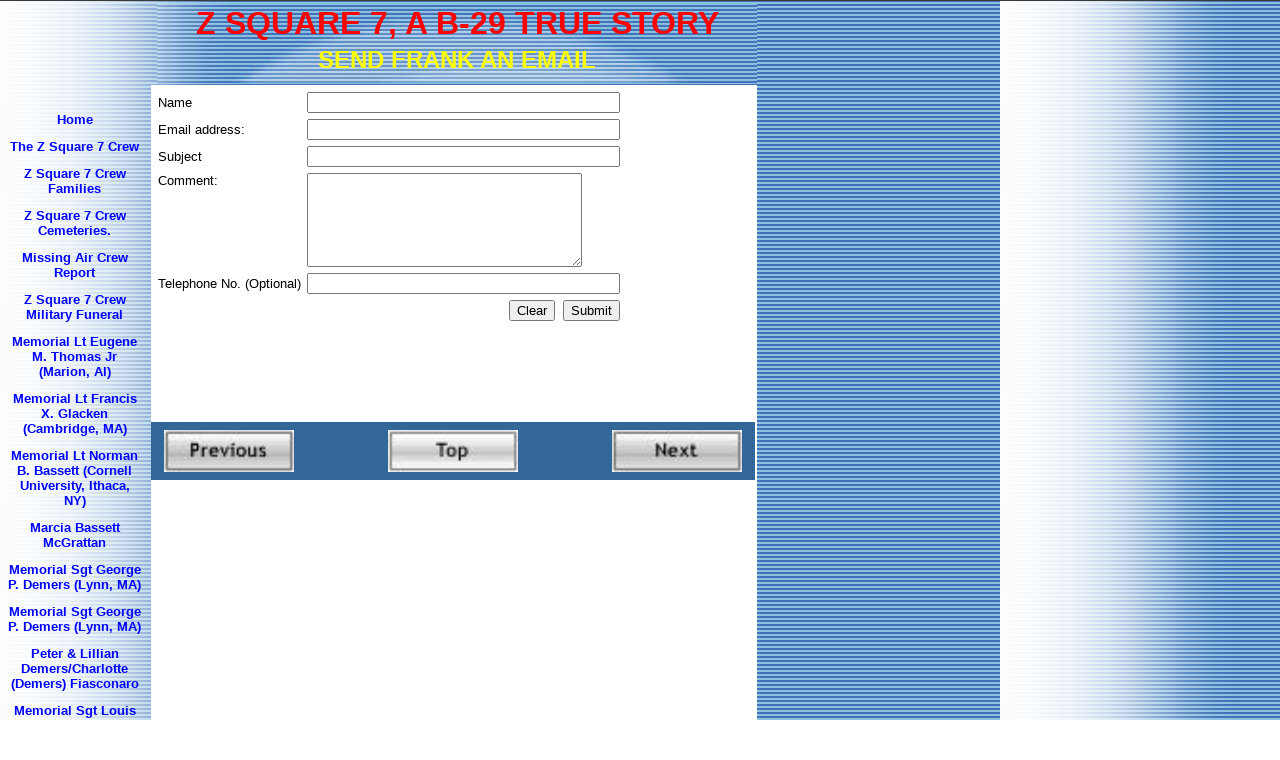

--- FILE ---
content_type: text/html
request_url: https://flgrube1.tripod.com/id177.html
body_size: 70932
content:
<html>
   <HEAD>
      <meta http-equiv="Content-Type" content="text/html; charset=iso-8859-1">
   
      <META http-equiv="Content-Type" content="text/html; charset=iso-8859-1">
      <META http-equiv="Expires" content="0">
      <META name="TRELLIX_BUILDER_VER" content="1.0"><META name="TRELLIX_OPEN_SITE_COMMAND" content="http://build.tripod.lycos.com:80/trellix/sitebuilder/SiteBuilderServlet?fUrl=/trellix/sitebuilder/f_error.html&sUrl=/trellix/sitebuilder/f_edit_page.html&Command=OpenSite&FileName=619021645621544581/site.xml"></META>
      <!--base href="https://flgrube1.tripod.com//"-->
      <!--/base--><script language="Javascript"><!--
		document.isTrellix = 1;
//						--></script><title>SEND FRANK AN EMAIL</title>
   </HEAD>
   <body leftmargin="0" topmargin="0" rightmargin="4" marginwidth="0" marginheight="0" bgcolor="#ffffff" link="#0066cc" vlink="#0066cc" alink="#990099" style="background-image: url(/imagelib/sitebuilder/layout/mkg_curveblue_1.jpg); "><!--'"</title></head>-->

<script type="text/javascript">
//OwnerIQ
var __oiq_pct = 50;
if( __oiq_pct>=100 || Math.floor(Math.random()*100/(100-__oiq_pct)) > 0 ) {
var _oiqq = _oiqq || [];
_oiqq.push(['oiq_addPageBrand','Lycos']);
_oiqq.push(['oiq_addPageCat','Internet > Websites']);
_oiqq.push(['oiq_addPageLifecycle','Intend']);
_oiqq.push(['oiq_doTag']);
(function() {
var oiq = document.createElement('script'); oiq.type = 'text/javascript'; oiq.async = true;
oiq.src = document.location.protocol + '//px.owneriq.net/stas/s/lycosn.js';
var s = document.getElementsByTagName('script')[0]; s.parentNode.insertBefore(oiq, s);
})();
}
//Google Analytics
var _gaq = _gaq || [];
_gaq.push(['_setAccount','UA-21402695-19']);
_gaq.push(['_setDomainName','tripod.com']);
_gaq.push(['_setCustomVar',1,'member_name','flgrube1',3]);
_gaq.push(['_trackPageview']);
(function() {
var ga = document.createElement('script'); ga.type = 'text/javascript'; ga.async = true;
ga.src = ('https:' == document.location.protocol ? 'https://ssl' : 'http://www') + '.google-analytics.com/ga.js';
var s = document.getElementsByTagName('script')[0]; s.parentNode.insertBefore(ga, s);
})();
//Lycos Init
function getReferrer() {
var all= this.document.cookie;
if (all== '') return false;
var cookie_name = 'REFERRER=';
var start = all.lastIndexOf(cookie_name);
if (start == -1) return false;
start += cookie_name.length;
var end = all.indexOf(';', start);
if (end == -1) end = all.length;
return all.substring(start, end);
}
function getQuery() {
var rfr = getReferrer();
if (rfr == '') return false;
var q = extractQuery(rfr, 'yahoo.com', 'p=');
if (q) return q;
q = extractQuery(rfr, '', 'q=');
return q ? q : "";
}
function extractQuery(full, site, q_param) {
var start = full.lastIndexOf(site);
if (start == -1) return false;
start = full.lastIndexOf(q_param);
if (start == -1) return false;
start += q_param.length;
var end = full.indexOf('&', start);
if (end == -1) end = full.length;
return unescape(full.substring(start, end)).split(" ").join("+");
}
function generateHref(atag, template){
atag.href=template.replace('_MYURL_', window.location.href.replace('http://', '')).replace('_MYTITLE_','Check%20out%20this%20Tripod%20Member%20site!'); 
}
var lycos_ad = Array();
var lycos_onload_timer;
var cm_role = "live";
var cm_host = "tripod.lycos.com";
var cm_taxid = "/memberembedded";
var tripod_member_name = "flgrube1";
var tripod_member_page = "flgrube1/id177.html";
var tripod_ratings_hash = "1768596988:12b29fd1e544273359c4873483059b2c";

var lycos_ad_category = null;

var lycos_ad_remote_addr = "209.202.244.9";
var lycos_ad_www_server = "www.tripod.lycos.com";
var lycos_ad_track_small = "";
var lycos_ad_track_served = "";
var lycos_search_query = getQuery();
</script>

<script type="text/javascript" src="https://scripts.lycos.com/catman/init.js"></script>

<script type='text/javascript'>
 var googletag = googletag || {};
 googletag.cmd = googletag.cmd || [];
 (function() {
   var gads = document.createElement('script');
   gads.async = true;
   gads.type = 'text/javascript';
   var useSSL = 'https:' == document.location.protocol;
   gads.src = (useSSL ? 'https:' : 'http:') +
     '//www.googletagservices.com/tag/js/gpt.js';
   var node = document.getElementsByTagName('script')[0];
   node.parentNode.insertBefore(gads, node);
 })();
</script>

<script type='text/javascript'>
 googletag.cmd.push(function() {
   googletag.defineSlot('/95963596/TRI_300X250_dfp', [300, 250], 'div-gpt-ad-1450204159126-0').addService(googletag.pubads());
   googletag.defineSlot('/95963596/TRI_above_728x90_dfp', [728, 90], 'div-gpt-ad-1450204159126-1').addService(googletag.pubads());
   googletag.defineSlot('/95963596/TRI_below_728x90_dfp', [728, 90], 'div-gpt-ad-1450204159126-2').addService(googletag.pubads());
   googletag.pubads().enableSingleRequest();
   googletag.enableServices();
 });
</script>


<script type="text/javascript"> 
(function(isV)
{
    if( !isV )
    {
        return;
    }
    var adMgr = new AdManager();
    var lycos_prod_set = adMgr.chooseProductSet();
    var slots = ["leaderboard", "leaderboard2", "toolbar_image", "toolbar_text", "smallbox", "top_promo", "footer2", "slider"];
    var adCat = this.lycos_ad_category;
    adMgr.setForcedParam('page', (adCat && adCat.dmoz) ? adCat.dmoz : 'member');
    if (this.lycos_search_query)
    {
        adMgr.setForcedParam("keyword", this.lycos_search_query);
    } 
    else if(adCat && adCat.find_what)
    {
        adMgr.setForcedParam('keyword', adCat.find_what);
    }
    
    for (var s in slots)
    {
        var slot = slots[s];
        if (adMgr.isSlotAvailable(slot))
        {
            this.lycos_ad[slot] = adMgr.getSlot(slot);
        }
    }

    adMgr.renderHeader();
    adMgr.renderFooter();
}((function() {

var w = 0, h = 0, minimumThreshold = 300;

if (top == self)
{
    return true;
}
if (typeof(window.innerWidth) == 'number' )
{
    w = window.innerWidth;
    h = window.innerHeight;
}
else if (document.documentElement && (document.documentElement.clientWidth || document.documentElement.clientHeight))
{
    w = document.documentElement.clientWidth;
    h = document.documentElement.clientHeight;
}
else if (document.body && (document.body.clientWidth || document.body.clientHeight))
{
    w = document.body.clientWidth;
    h = document.body.clientHeight;
}
return ((w > minimumThreshold) && (h > minimumThreshold));
}())));




window.onload = function()
{
    var f = document.getElementById("FooterAd");
    var b = document.getElementsByTagName("body")[0];
    b.appendChild(f);
    f.style.display = "block";
    document.getElementById('lycosFooterAdiFrame').src = '/adm/ad/footerAd.iframe.html';
    


    
    // DOM Inj Ad
    (function(isTrellix)
    {
        var e = document.createElement('iframe');
        e.style.border = '0';
        e.style.margin = 0;
        e.style.display = 'block';
        e.style.cssFloat = 'right';
        e.style.height = '254px';
        e.style.overflow = 'hidden';
        e.style.padding = 0;
        e.style.width = '300px';


        var isBlokedByDomain = function( href )
        {
            var blockedDomains = [
                "ananyaporn13000.tripod.com",
                "xxxpornxxx.tripod.com"
            ];
            var flag = false;
            
            for( var i=0; i<blockedDomains.length; i++ )
            {
                if( href.search( blockedDomains[ i ] ) >= 0 )
                {
                    flag = true;
                }
            }
            return flag;
        }

        var getMetaContent = function( metaName )
        {
            var metas = document.getElementsByTagName('meta');
            for (i=0; i<metas.length; i++)
            { 
                if( metas[i].getAttribute("name") == metaName )
                { 
                    return metas[i].getAttribute("content"); 
                } 
            }
            return false;
        }
        
        var getCommentNodes = function(regexPattern)
        {
            var nodes = {};
            var nodesA = [];
            var preferredNodesList = ['a', 'c', 'b'];
        
            (function getNodesThatHaveComments(n, pattern)
            {
                if (n.hasChildNodes())
                {
                    if (n.tagName === 'IFRAME')
                    {
                        return false;
                    }
                    for (var i = 0; i < n.childNodes.length; i++)
                    {
                        if ((n.childNodes[i].nodeType === 8) && (pattern.test(n.childNodes[i].nodeValue)))
                        {
                            var areaName = pattern.exec(n.childNodes[i].nodeValue)[1];
                            nodes[areaName] = n;
                        }
                        else if (n.childNodes[i].nodeType === 1)
                        {
                            getNodesThatHaveComments(n.childNodes[i], pattern);
                        }
                    }
                }
            }(document.body, regexPattern));

            for (var i in preferredNodesList)
            {
                if (nodes[preferredNodesList[i]])
                {
                    if( isTrellix && nodes[preferredNodesList[i]].parentNode.parentNode.parentNode.parentNode )
                    {
                        nodesA.push(nodes[preferredNodesList[i]].parentNode.parentNode.parentNode.parentNode);
                    }
                    else
                    {
                        nodesA.push( nodes[preferredNodesList[i]] );
                    }
                }
            }
            return nodesA;
        }
        
        
        var properNode = null;
        var areaNodes = getCommentNodes( new RegExp( '^area Type="area_(\\w+)"' ) );

        for (var i = 0; i < areaNodes.length; i++)
        {
            var a = parseInt(getComputedStyle(areaNodes[i]).width);
            if ((a >= 300) && (a <= 400))
            {
                properNode = areaNodes[i];
                break;
            }
        }


        var propertyName = getMetaContent("property") || false;
        if( isTrellix && (properNode) )
        {
            e.src = '/adm/ad/injectAd.iframe.html';
            properNode.insertBefore(e, properNode.firstChild);
        }
        else if( isTrellix && !( properNode ) ) // Slap the ad eventhought there is no alocated slot
        {
            e.src = '/adm/ad/injectAd.iframe.html';
            e.style.cssFloat = 'none';
            var cdiv = document.createElement('div');
            cdiv.style = "width:300px;margin:10px auto;";
            cdiv.appendChild( e );
            b.insertBefore(cdiv, b.lastChild);
        }
        else if( !isBlokedByDomain( location.href ) )
        {
            var injF = document.createElement('iframe');
            injF.style.border = '0';
            injF.style.margin = 0;
            injF.style.display = 'block';
            injF.style.cssFloat = 'none';
            injF.style.height = '254px';
            injF.style.overflow = 'hidden';
            injF.style.padding = 0;
            injF.style.width = '300px';
            injF.src = '/adm/ad/injectAd.iframe.html';

            if( b && ( !isTrellix || ( typeof isTrellix == "undefined" ) ) ) // All other tripod props
            {
                var cdiv = document.createElement('div');
                cdiv.style = "width:300px;margin:10px auto;";
                cdiv.appendChild( injF );
                b.insertBefore(cdiv, b.lastChild);
            } 
        }
  }( document.isTrellix ));
}

</script>

<div id="tb_container" style="background:#DFDCCF; border-bottom:1px solid #393939; position:relative; z-index:999999999!important">
<!--form name="search" onSubmit="return searchit()" id='header_search' >
<input type="text" placeholder="Search" size=30 name="search2" value="">
<input type="button" value="Go!" onClick="searchit()">
</form>
<style>
form#header_search {
    width: 916px;
    margin: 0 auto 8px;
    position: relative;
}


form#header_search input {
    height: 40px;
    font-size: 14px;
    line-height: 40px;
    padding: 0 8px;
    box-sizing: border-box;
    background: #F4F2E9;
    border: 1px solid #BBB8B8;
    transition: background-color 300ms ease-out,
                color 300ms ease;
}

form#header_search input[type="text"] {
    width: 100%;
}
form#header_search input[type="text"]:focus {
    border-color: #A2D054;
    background-color: #fff;
    box-shadow: 0 0px 12px -4px #A2D054;
}



form#header_search input[type="button"] {
    position: absolute;
    top: 1px;
    right: 1px;
    opacity: 1;
    background: #DFDCCF;
    color: #463734;
    width: 125px;
    cursor: pointer;
    height: 38px;
    border: none;
}
form#header_search input[type="text"]:focus ~ input[type='button']:hover,
form#header_search input[type='button']:hover {
    background-color: #A5CE56;
    color: #fff;
}
form#header_search input[type="text"]:focus ~ input[type='button'] {
    background-color: #52AEDF;
    color: #fff;
}

</style>

<script>
function searchit(){
    
    // determine environment 
    var search_env 
    if (lycos_ad_www_server.indexOf(".pd.") > -1) {
       search_env = 'http://search51.pd.lycos.com/a/';
    } else if (lycos_ad_www_server.indexOf(".qa.") > -1) {
       search_env = 'http://search51.qa.lycos.com/a/';
    } else {
       search_env = 'http://search51.lycos.com/a/';
    }

var search_term = encodeURIComponent(document.search.search2.value)
var search_url = search_env+search_term;
window.open(search_url);

return false
}
</script-->
<style>
    .adCenterClass{margin:0 auto}
</style>
<div id="tb_ad" class="adCenterClass" style="display:block!important; overflow:hidden; width:916px;">

<div id="ad_container" style="display:block!important; float:left; width:728px ">
<script type="text/javascript">
if (typeof lycos_ad !== "undefined" && "leaderboard" in lycos_ad) {
  document.write(lycos_ad['leaderboard']);
}
</script>
</div>
</div>
</div>
<script type="text/javascript">
if (typeof lycos_ad !== "undefined" && "slider" in lycos_ad) {
  document.write(lycos_ad['slider']);
}
</script> <!-- added 7/22 -->
<div id="FooterAd" style="background:#DFDCCF; border-top:1px solid #393939; clear:both; display:none; width:100%!important; position:relative; z-index:999999!important; height:90px!important"> 
<div class="adCenterClass" style="display:block!important; overflow:hidden; width:916px;">
<div id="footerAd_container" style="display:block!important; float:left; width:728px">
<iframe id="lycosFooterAdiFrame" style="border:0; display:block; float:left; height:96px; overflow:hidden; padding:0; width:750px"></iframe>
</div>
</div>
</div>


      <table cellpadding="0" cellspacing="0" border="0">
         <tr valign="top">
            <td width="149"><img src="/imagelib/sitebuilder/layout/spacer.gif" height="2" width="149" alt=""></td>
            <td colspan="4" width="610"><img src="/imagelib/sitebuilder/layout/spacer.gif" height="2" width="1" alt=""></td>
         </tr>
         <tr>
            <td width="149" background="" height="80" valign="middle" align="center"><img src="/imagelib/sitebuilder/layout/mkg_curveblue_2.gif" alt=""></td>
            <td width="2"><img src="/imagelib/sitebuilder/layout/spacer.gif" height="2" width="2" alt=""></td>
            <td width="6"><img src="/imagelib/sitebuilder/layout/spacer.gif" height="2" width="6" alt=""></td>
            <td background="/imagelib/sitebuilder/layout/mkg_curveblue_3.jpg" height="80" valign="top" align="center">
               <table cellpadding="2" cellspacing="0" border="0" background="/imagelib/sitebuilder/layout/spacer.gif">
                  <tr>
                     <td width="595">
                        <p align="center"><font face="Arial,Helvetica,sans-serif" size="6" color="ff0000"><b>Z SQUARE 7,               A B-29    TRUE STORY</b></font></p>
                     </td>
                  </tr>
                  <tr>
                     <td width="595">
                        <p align="center"><font face="Arial,Helvetica,sans-serif" size="5" color="ffff00"><b>SEND FRANK AN EMAIL</b></font></p>
                     </td>
                  </tr>
               </table>
            </td>
            <td width="2"><img src="/imagelib/sitebuilder/layout/spacer.gif" height="2" width="2" alt=""></td>
         </tr>
      </table>
      <table cellpadding="0" cellspacing="0" border="0">
         <tr valign="top">
            <td width="149"><img src="/imagelib/sitebuilder/layout/spacer.gif" height="2" width="149" alt=""></td>
            <td colspan="3" width="610"><img src="/imagelib/sitebuilder/layout/spacer.gif" height="2" width="1" alt=""></td>
         </tr>
         <tr>
            <td background="/imagelib/sitebuilder/layout/spacer.gif" height="80" valign="top" align="center">
               <table cellpadding="0" cellspacing="0" border="0">
                  <tr>
                     <td><img src="/imagelib/sitebuilder/layout/spacer.gif" height="20" width="149" alt=""></td>
                  </tr>
                  <tr>
                     <td width="149" align="center">
                        <!--navbar Type="vert" uses-text="Y" face="Arial,Helvetica,sans-serif" size="2" color="0000ff" style="0"--><script language="javascript" type="text/javascript">
        function doRollover(elem, rollover_color, text_color){
            // set background color of TD
            if (elem.parentNode){ // IE5, IE6 and Netscape 6
                if (rollover_color == 'transparent'){   // Netscape does not like the word "transparent".
                    elem.parentNode.bgColor = '';    
                }
                else{
                    elem.parentNode.bgColor=rollover_color;
                }
            }
        }                              
        </script><table cellpadding="5" border="0" background="/imagelib/sitebuilder/layout/spacer.gif" width="100%" cellspacing="2"><style>
        <!--
        A.NavBar:link    {color: 0000ff ; text-decoration: none}
        A.NavBar:visited {color: 0000ff ; text-decoration: none}
        A.NavBar:active  {color: 0000ff ; text-decoration: underline}
        A.NavBar:hover   {color: black ; text-decoration: underline}
        -->
        </style><tr>
                              <td align="CENTER"><a class="NavBar" onMouseOver="doRollover(this, 'transparent', 'black')" onMouseOut="doRollover(this, 'transparent', '0000ff')" href="index.html"><font face="Arial,Helvetica,sans-serif" size="2" style="color: 0000ff;"><b>Home</b></font></a></td>
                           </tr>
                           <tr>
                              <td align="CENTER"><a class="NavBar" onMouseOver="doRollover(this, 'transparent', 'black')" onMouseOut="doRollover(this, 'transparent', '0000ff')" href="id114.html"><font face="Arial,Helvetica,sans-serif" size="2" style="color: 0000ff;"><b>The Z Square 7 Crew</b></font></a></td>
                           </tr>
                           <tr>
                              <td align="CENTER"><a class="NavBar" onMouseOver="doRollover(this, 'transparent', 'black')" onMouseOut="doRollover(this, 'transparent', '0000ff')" href="id154.html"><font face="Arial,Helvetica,sans-serif" size="2" style="color: 0000ff;"><b>Z Square 7 Crew Families</b></font></a></td>
                           </tr>
                           <tr>
                              <td align="CENTER"><a class="NavBar" onMouseOver="doRollover(this, 'transparent', 'black')" onMouseOut="doRollover(this, 'transparent', '0000ff')" href="id156.html"><font face="Arial,Helvetica,sans-serif" size="2" style="color: 0000ff;"><b>Z Square 7 Crew Cemeteries.</b></font></a></td>
                           </tr>
                           <tr>
                              <td align="CENTER"><a class="NavBar" onMouseOver="doRollover(this, 'transparent', 'black')" onMouseOut="doRollover(this, 'transparent', '0000ff')" href="id268.html"><font face="Arial,Helvetica,sans-serif" size="2" style="color: 0000ff;"><b>Missing Air Crew Report</b></font></a></td>
                           </tr>
                           <tr>
                              <td align="CENTER"><a class="NavBar" onMouseOver="doRollover(this, 'transparent', 'black')" onMouseOut="doRollover(this, 'transparent', '0000ff')" href="id229.html"><font face="Arial,Helvetica,sans-serif" size="2" style="color: 0000ff;"><b>Z Square 7 Crew Military Funeral</b></font></a></td>
                           </tr>
                           <tr>
                              <td align="CENTER"><a class="NavBar" onMouseOver="doRollover(this, 'transparent', 'black')" onMouseOut="doRollover(this, 'transparent', '0000ff')" href="id346.html"><font face="Arial,Helvetica,sans-serif" size="2" style="color: 0000ff;"><b>Memorial Lt Eugene M. Thomas Jr (Marion, Al)</b></font></a></td>
                           </tr>
                           <tr>
                              <td align="CENTER"><a class="NavBar" onMouseOver="doRollover(this, 'transparent', 'black')" onMouseOut="doRollover(this, 'transparent', '0000ff')" href="id146.html"><font face="Arial,Helvetica,sans-serif" size="2" style="color: 0000ff;"><b>Memorial Lt Francis X. Glacken (Cambridge, MA)</b></font></a></td>
                           </tr>
                           <tr>
                              <td align="CENTER"><a class="NavBar" onMouseOver="doRollover(this, 'transparent', 'black')" onMouseOut="doRollover(this, 'transparent', '0000ff')" href="id184.html"><font face="Arial,Helvetica,sans-serif" size="2" style="color: 0000ff;"><b>Memorial Lt Norman B. Bassett (Cornell University, Ithaca, NY)</b></font></a></td>
                           </tr>
                           <tr>
                              <td align="CENTER"><a class="NavBar" onMouseOver="doRollover(this, 'transparent', 'black')" onMouseOut="doRollover(this, 'transparent', '0000ff')" href="id344.html"><font face="Arial,Helvetica,sans-serif" size="2" style="color: 0000ff;"><b>Marcia Bassett McGrattan</b></font></a></td>
                           </tr>
                           <tr>
                              <td align="CENTER"><a class="NavBar" onMouseOver="doRollover(this, 'transparent', 'black')" onMouseOut="doRollover(this, 'transparent', '0000ff')" href="id145.html"><font face="Arial,Helvetica,sans-serif" size="2" style="color: 0000ff;"><b>Memorial Sgt George P. Demers (Lynn, MA)</b></font></a></td>
                           </tr>
                           <tr>
                              <td align="CENTER"><a class="NavBar" onMouseOver="doRollover(this, 'transparent', 'black')" onMouseOut="doRollover(this, 'transparent', '0000ff')" href="id304.html"><font face="Arial,Helvetica,sans-serif" size="2" style="color: 0000ff;"><b>Memorial Sgt George P. Demers (Lynn, MA)</b></font></a></td>
                           </tr>
                           <tr>
                              <td align="CENTER"><a class="NavBar" onMouseOver="doRollover(this, 'transparent', 'black')" onMouseOut="doRollover(this, 'transparent', '0000ff')" href="id185.html"><font face="Arial,Helvetica,sans-serif" size="2" style="color: 0000ff;"><b>Peter &amp; Lillian Demers/Charlotte (Demers) Fiasconaro</b></font></a></td>
                           </tr>
                           <tr>
                              <td align="CENTER"><a class="NavBar" onMouseOver="doRollover(this, 'transparent', 'black')" onMouseOut="doRollover(this, 'transparent', '0000ff')" href="id297.html"><font face="Arial,Helvetica,sans-serif" size="2" style="color: 0000ff;"><b>Memorial Sgt Louis A. Dorio (Clarksville, VA)</b></font></a></td>
                           </tr>
                           <tr>
                              <td align="CENTER"><a class="NavBar" onMouseOver="doRollover(this, 'transparent', 'black')" onMouseOut="doRollover(this, 'transparent', '0000ff')" href="id296.html"><font face="Arial,Helvetica,sans-serif" size="2" style="color: 0000ff;"><b>POW-MIA-KIA Ceremony</b></font></a></td>
                           </tr>
                           <tr>
                              <td align="CENTER"><a class="NavBar" onMouseOver="doRollover(this, 'transparent', 'black')" onMouseOut="doRollover(this, 'transparent', '0000ff')" href="id306.html"><font face="Arial,Helvetica,sans-serif" size="2" style="color: 0000ff;"><b>Bill Mauldin With Willie And Joe</b></font></a></td>
                           </tr>
                           <tr>
                              <td align="CENTER"><a class="NavBar" onMouseOver="doRollover(this, 'transparent', 'black')" onMouseOut="doRollover(this, 'transparent', '0000ff')" href="id242.html"><font face="Arial,Helvetica,sans-serif" size="2" style="color: 0000ff;"><b>Father John McBride</b></font></a></td>
                           </tr>
                           <tr>
                              <td align="CENTER"><a class="NavBar" onMouseOver="doRollover(this, 'transparent', 'black')" onMouseOut="doRollover(this, 'transparent', '0000ff')" href="id352.html"><font face="Arial,Helvetica,sans-serif" size="2" style="color: 0000ff;"><b>S/Sgt Kenneth O. Eslick with Photo Album</b></font></a></td>
                           </tr>
                           <tr>
                              <td align="CENTER"><a class="NavBar" onMouseOver="doRollover(this, 'transparent', 'black')" onMouseOut="doRollover(this, 'transparent', '0000ff')" href="id360.html"><font face="Arial,Helvetica,sans-serif" size="2" style="color: 0000ff;"><b>Sgt Jesse S. Klein. 41-13180</b></font></a></td>
                           </tr>
                           <tr>
                              <td align="CENTER"><a class="NavBar" onMouseOver="doRollover(this, 'transparent', 'black')" onMouseOut="doRollover(this, 'transparent', '0000ff')" href="id361.html"><font face="Arial,Helvetica,sans-serif" size="2" style="color: 0000ff;"><b>Sgt James B. Rice, Radio Operator, C47, 42-108884</b></font></a></td>
                           </tr>
                           <tr>
                              <td align="CENTER"><a class="NavBar" onMouseOver="doRollover(this, 'transparent', 'black')" onMouseOut="doRollover(this, 'transparent', '0000ff')" href="id291.html"><font face="Arial,Helvetica,sans-serif" size="2" style="color: 0000ff;"><b>Frank Farr &amp; Merseburg, Germany</b></font></a></td>
                           </tr>
                           <tr>
                              <td align="CENTER"><a class="NavBar" onMouseOver="doRollover(this, 'transparent', 'black')" onMouseOut="doRollover(this, 'transparent', '0000ff')" href="id276.html"><font face="Arial,Helvetica,sans-serif" size="2" style="color: 0000ff;"><b>Ivan Fail Introduction and &quot;Long Before The Guns And Tanks.&quot;</b></font></a></td>
                           </tr>
                           <tr>
                              <td align="CENTER"><a class="NavBar" onMouseOver="doRollover(this, 'transparent', 'black')" onMouseOut="doRollover(this, 'transparent', '0000ff')" href="id271.html"><font face="Arial,Helvetica,sans-serif" size="2" style="color: 0000ff;"><b>Ivan Fail's &quot;Tribute to the Queen&quot;</b></font></a></td>
                           </tr>
                           <tr>
                              <td align="CENTER"><a class="NavBar" onMouseOver="doRollover(this, 'transparent', 'black')" onMouseOut="doRollover(this, 'transparent', '0000ff')" href="id288.html"><font face="Arial,Helvetica,sans-serif" size="2" style="color: 0000ff;"><b>NATIONAL WORLD WAR II MEMORIAL</b></font></a></td>
                           </tr>
                           <tr>
                              <td align="CENTER"><a class="NavBar" onMouseOver="doRollover(this, 'transparent', 'black')" onMouseOut="doRollover(this, 'transparent', '0000ff')" href="id299.html"><font face="Arial,Helvetica,sans-serif" size="2" style="color: 0000ff;"><b>Frank Farr Poetry &quot;November 2, 1944&quot;, &quot;Old Men And The War&quot;, &quot; Merseburg&quot;</b></font></a></td>
                           </tr>
                           <tr>
                              <td align="CENTER"><a class="NavBar" onMouseOver="doRollover(this, 'transparent', 'black')" onMouseOut="doRollover(this, 'transparent', '0000ff')" href="id339.html"><font face="Arial,Helvetica,sans-serif" size="2" style="color: 0000ff;"><b>Zachary Taylor Nat'l Cemetery Memorial Pages Introduction</b></font></a></td>
                           </tr>
                           <tr>
                              <td align="CENTER"><a class="NavBar" onMouseOver="doRollover(this, 'transparent', 'black')" onMouseOut="doRollover(this, 'transparent', '0000ff')" href="id313.html"><font face="Arial,Helvetica,sans-serif" size="2" style="color: 0000ff;"><b>Zachary Taylor Nat'l Cemetery Memorial Crew Index</b></font></a></td>
                           </tr>
                           <tr>
                              <td align="CENTER"><a class="NavBar" onMouseOver="doRollover(this, 'transparent', 'black')" onMouseOut="doRollover(this, 'transparent', '0000ff')" href="id230.html"><font face="Arial,Helvetica,sans-serif" size="2" style="color: 0000ff;"><b>Zachary Taylor Nat'l Cemetery Memorial Page 1</b></font></a></td>
                           </tr>
                           <tr>
                              <td align="CENTER"><a class="NavBar" onMouseOver="doRollover(this, 'transparent', 'black')" onMouseOut="doRollover(this, 'transparent', '0000ff')" href="id231.html"><font face="Arial,Helvetica,sans-serif" size="2" style="color: 0000ff;"><b>Zachary Taylor Nat'l Cemetery Memorial Page 2</b></font></a></td>
                           </tr>
                           <tr>
                              <td align="CENTER"><a class="NavBar" onMouseOver="doRollover(this, 'transparent', 'black')" onMouseOut="doRollover(this, 'transparent', '0000ff')" href="id232.html"><font face="Arial,Helvetica,sans-serif" size="2" style="color: 0000ff;"><b>Zachary Taylor Nat'l Cemetery Memorial Page 3</b></font></a></td>
                           </tr>
                           <tr>
                              <td align="CENTER"><a class="NavBar" onMouseOver="doRollover(this, 'transparent', 'black')" onMouseOut="doRollover(this, 'transparent', '0000ff')" href="id233.html"><font face="Arial,Helvetica,sans-serif" size="2" style="color: 0000ff;"><b>Zachary Taylor Nat'l Cemetery Memorial Page 4</b></font></a></td>
                           </tr>
                           <tr>
                              <td align="CENTER"><a class="NavBar" onMouseOver="doRollover(this, 'transparent', 'black')" onMouseOut="doRollover(this, 'transparent', '0000ff')" href="id234.html"><font face="Arial,Helvetica,sans-serif" size="2" style="color: 0000ff;"><b>Zachary Taylor Nat'l Cemetery Memorial Page 5</b></font></a></td>
                           </tr>
                           <tr>
                              <td align="CENTER"><a class="NavBar" onMouseOver="doRollover(this, 'transparent', 'black')" onMouseOut="doRollover(this, 'transparent', '0000ff')" href="id235.html"><font face="Arial,Helvetica,sans-serif" size="2" style="color: 0000ff;"><b>Zachary Taylor Nat'l Cemetery Memorial Page 6</b></font></a></td>
                           </tr>
                           <tr>
                              <td align="CENTER"><a class="NavBar" onMouseOver="doRollover(this, 'transparent', 'black')" onMouseOut="doRollover(this, 'transparent', '0000ff')" href="id236.html"><font face="Arial,Helvetica,sans-serif" size="2" style="color: 0000ff;"><b>Zachary Taylor Nat'l Cemetery Memorial Page 7</b></font></a></td>
                           </tr>
                           <tr>
                              <td align="CENTER"><a class="NavBar" onMouseOver="doRollover(this, 'transparent', 'black')" onMouseOut="doRollover(this, 'transparent', '0000ff')" href="id237.html"><font face="Arial,Helvetica,sans-serif" size="2" style="color: 0000ff;"><b>Zachary Taylor Nat'l Cemetery Memorial Page 8</b></font></a></td>
                           </tr>
                           <tr>
                              <td align="CENTER"><a class="NavBar" onMouseOver="doRollover(this, 'transparent', 'black')" onMouseOut="doRollover(this, 'transparent', '0000ff')" href="id238.html"><font face="Arial,Helvetica,sans-serif" size="2" style="color: 0000ff;"><b>Zachary Taylor Nat'l Cemetery Memorial Page 9</b></font></a></td>
                           </tr>
                           <tr>
                              <td align="CENTER"><a class="NavBar" onMouseOver="doRollover(this, 'transparent', 'black')" onMouseOut="doRollover(this, 'transparent', '0000ff')" href="id239.html"><font face="Arial,Helvetica,sans-serif" size="2" style="color: 0000ff;"><b>Zachary Taylor Nat'l Cemetery Memorial Page 10</b></font></a></td>
                           </tr>
                           <tr>
                              <td align="CENTER"><a class="NavBar" onMouseOver="doRollover(this, 'transparent', 'black')" onMouseOut="doRollover(this, 'transparent', '0000ff')" href="id241.html"><font face="Arial,Helvetica,sans-serif" size="2" style="color: 0000ff;"><b>Zachary Taylor Nat'l Cemetery Memorial Page 11</b></font></a></td>
                           </tr>
                           <tr>
                              <td align="CENTER"><a class="NavBar" onMouseOver="doRollover(this, 'transparent', 'black')" onMouseOut="doRollover(this, 'transparent', '0000ff')" href="id243.html"><font face="Arial,Helvetica,sans-serif" size="2" style="color: 0000ff;"><b>Zachary Taylor Nat'l Cemetery Memorial Page 12</b></font></a></td>
                           </tr>
                           <tr>
                              <td align="CENTER"><a class="NavBar" onMouseOver="doRollover(this, 'transparent', 'black')" onMouseOut="doRollover(this, 'transparent', '0000ff')" href="id244.html"><font face="Arial,Helvetica,sans-serif" size="2" style="color: 0000ff;"><b>Zachary Taylor Nat'l Cemetery Memorial Page 13</b></font></a></td>
                           </tr>
                           <tr>
                              <td align="CENTER"><a class="NavBar" onMouseOver="doRollover(this, 'transparent', 'black')" onMouseOut="doRollover(this, 'transparent', '0000ff')" href="id246.html"><font face="Arial,Helvetica,sans-serif" size="2" style="color: 0000ff;"><b>Zachary Taylor Nat'l Cemetery Memorial Page 14</b></font></a></td>
                           </tr>
                           <tr>
                              <td align="CENTER"><a class="NavBar" onMouseOver="doRollover(this, 'transparent', 'black')" onMouseOut="doRollover(this, 'transparent', '0000ff')" href="id247.html"><font face="Arial,Helvetica,sans-serif" size="2" style="color: 0000ff;"><b>Zachary Taylor Nat'l Cemetery Memorial Page 15</b></font></a></td>
                           </tr>
                           <tr>
                              <td align="CENTER"><a class="NavBar" onMouseOver="doRollover(this, 'transparent', 'black')" onMouseOut="doRollover(this, 'transparent', '0000ff')" href="id248.html"><font face="Arial,Helvetica,sans-serif" size="2" style="color: 0000ff;"><b>Zachary Taylor Nat'l Cemetery Memorial Page 16</b></font></a></td>
                           </tr>
                           <tr>
                              <td align="CENTER"><a class="NavBar" onMouseOver="doRollover(this, 'transparent', 'black')" onMouseOut="doRollover(this, 'transparent', '0000ff')" href="id317.html"><font face="Arial,Helvetica,sans-serif" size="2" style="color: 0000ff;"><b>Zachary Taylor Nat'l Cemetery Memorial Page 17</b></font></a></td>
                           </tr>
                           <tr>
                              <td align="CENTER"><a class="NavBar" onMouseOver="doRollover(this, 'transparent', 'black')" onMouseOut="doRollover(this, 'transparent', '0000ff')" href="id318.html"><font face="Arial,Helvetica,sans-serif" size="2" style="color: 0000ff;"><b>Zachary Taylor Nat'l Cemetery Memorial Page 18</b></font></a></td>
                           </tr>
                           <tr>
                              <td align="CENTER"><a class="NavBar" onMouseOver="doRollover(this, 'transparent', 'black')" onMouseOut="doRollover(this, 'transparent', '0000ff')" href="id319.html"><font face="Arial,Helvetica,sans-serif" size="2" style="color: 0000ff;"><b>Zachary Taylor Nat'l Cemetery Memorial Page 19</b></font></a></td>
                           </tr>
                           <tr>
                              <td align="CENTER"><a class="NavBar" onMouseOver="doRollover(this, 'transparent', 'black')" onMouseOut="doRollover(this, 'transparent', '0000ff')" href="id331.html"><font face="Arial,Helvetica,sans-serif" size="2" style="color: 0000ff;"><b>Zachary Taylor Nat'l Cemetery Memorial Page 20</b></font></a></td>
                           </tr>
                           <tr>
                              <td align="CENTER"><a class="NavBar" onMouseOver="doRollover(this, 'transparent', 'black')" onMouseOut="doRollover(this, 'transparent', '0000ff')" href="id334.html"><font face="Arial,Helvetica,sans-serif" size="2" style="color: 0000ff;"><b>Zachary Taylor Nat'l Cemetery Memorial Page 21</b></font></a></td>
                           </tr>
                           <tr>
                              <td align="CENTER"><a class="NavBar" onMouseOver="doRollover(this, 'transparent', 'black')" onMouseOut="doRollover(this, 'transparent', '0000ff')" href="id336.html"><font face="Arial,Helvetica,sans-serif" size="2" style="color: 0000ff;"><b>Zachary Taylor Nat'l Cemetery Memorial Page 22</b></font></a></td>
                           </tr>
                           <tr>
                              <td align="CENTER"><a class="NavBar" onMouseOver="doRollover(this, 'transparent', 'black')" onMouseOut="doRollover(this, 'transparent', '0000ff')" href="id338.html"><font face="Arial,Helvetica,sans-serif" size="2" style="color: 0000ff;"><b>Zachary Taylor Nat'l Cemetery Memorial Page 23</b></font></a></td>
                           </tr>
                           <tr>
                              <td align="CENTER"><a class="NavBar" onMouseOver="doRollover(this, 'transparent', 'black')" onMouseOut="doRollover(this, 'transparent', '0000ff')" href="id341.html"><font face="Arial,Helvetica,sans-serif" size="2" style="color: 0000ff;"><b>Zachary Taylor Nat'l Cemetery Memorial Page 24</b></font></a></td>
                           </tr>
                           <tr>
                              <td align="CENTER"><a class="NavBar" onMouseOver="doRollover(this, 'transparent', 'black')" onMouseOut="doRollover(this, 'transparent', '0000ff')" href="id273.html"><font face="Arial,Helvetica,sans-serif" size="2" style="color: 0000ff;"><b>Ivan Fail's &quot;The Tuskegee Airmen&quot;</b></font></a></td>
                           </tr>
                           <tr>
                              <td align="CENTER"><a class="NavBar" onMouseOver="doRollover(this, 'transparent', 'black')" onMouseOut="doRollover(this, 'transparent', '0000ff')" href="id269.html"><font face="Arial,Helvetica,sans-serif" size="2" style="color: 0000ff;"><b>Memorial Page #1</b></font></a></td>
                           </tr>
                           <tr>
                              <td align="CENTER"><a class="NavBar" onMouseOver="doRollover(this, 'transparent', 'black')" onMouseOut="doRollover(this, 'transparent', '0000ff')" href="id270.html"><font face="Arial,Helvetica,sans-serif" size="2" style="color: 0000ff;"><b>Memorial Page #2</b></font></a></td>
                           </tr>
                           <tr>
                              <td align="CENTER"><a class="NavBar" onMouseOver="doRollover(this, 'transparent', 'black')" onMouseOut="doRollover(this, 'transparent', '0000ff')" href="id277.html"><font face="Arial,Helvetica,sans-serif" size="2" style="color: 0000ff;"><b>Memorial Page #3</b></font></a></td>
                           </tr>
                           <tr>
                              <td align="CENTER"><a class="NavBar" onMouseOver="doRollover(this, 'transparent', 'black')" onMouseOut="doRollover(this, 'transparent', '0000ff')" href="id292.html"><font face="Arial,Helvetica,sans-serif" size="2" style="color: 0000ff;"><b>Memorial Page #4</b></font></a></td>
                           </tr>
                           <tr>
                              <td align="CENTER"><a class="NavBar" onMouseOver="doRollover(this, 'transparent', 'black')" onMouseOut="doRollover(this, 'transparent', '0000ff')" href="id300.html"><font face="Arial,Helvetica,sans-serif" size="2" style="color: 0000ff;"><b>Memorial Page #5</b></font></a></td>
                           </tr>
                           <tr>
                              <td align="CENTER"><a class="NavBar" onMouseOver="doRollover(this, 'transparent', 'black')" onMouseOut="doRollover(this, 'transparent', '0000ff')" href="id348.html"><font face="Arial,Helvetica,sans-serif" size="2" style="color: 0000ff;"><b>Memorial Page #6</b></font></a></td>
                           </tr>
                           <tr>
                              <td align="CENTER"><a class="NavBar" onMouseOver="doRollover(this, 'transparent', 'black')" onMouseOut="doRollover(this, 'transparent', '0000ff')" href="id321.html"><font face="Arial,Helvetica,sans-serif" size="2" style="color: 0000ff;"><b>The Navajo Code Talkers &amp; Native American Medals Of Honor</b></font></a></td>
                           </tr>
                           <tr>
                              <td align="CENTER"><a class="NavBar" onMouseOver="doRollover(this, 'transparent', 'black')" onMouseOut="doRollover(this, 'transparent', '0000ff')" href="id279.html"><font face="Arial,Helvetica,sans-serif" size="2" style="color: 0000ff;"><b>Ivan Fail's &quot;D Day, The Normandy Invasion&quot;</b></font></a></td>
                           </tr>
                           <tr>
                              <td align="CENTER"><a class="NavBar" onMouseOver="doRollover(this, 'transparent', 'black')" onMouseOut="doRollover(this, 'transparent', '0000ff')" href="id282.html"><font face="Arial,Helvetica,sans-serif" size="2" style="color: 0000ff;"><b>Ivan Fail's &quot;When The Mustangs Came&quot;</b></font></a></td>
                           </tr>
                           <tr>
                              <td align="CENTER"><a class="NavBar" onMouseOver="doRollover(this, 'transparent', 'black')" onMouseOut="doRollover(this, 'transparent', '0000ff')" href="id274.html"><font face="Arial,Helvetica,sans-serif" size="2" style="color: 0000ff;"><b>Ivan Fail's &quot;Against All Odds - Mission Complete&quot;</b></font></a></td>
                           </tr>
                           <tr>
                              <td align="CENTER"><a class="NavBar" onMouseOver="doRollover(this, 'transparent', 'black')" onMouseOut="doRollover(this, 'transparent', '0000ff')" href="id356.html"><font face="Arial,Helvetica,sans-serif" size="2" style="color: 0000ff;"><b>Ford Tolbert by Sallyann</b></font></a></td>
                           </tr>
                           <tr>
                              <td align="CENTER"><a class="NavBar" onMouseOver="doRollover(this, 'transparent', 'black')" onMouseOut="doRollover(this, 'transparent', '0000ff')" href="id358.html"><font face="Arial,Helvetica,sans-serif" size="2" style="color: 0000ff;"><b>Ford Tolbert Pictures</b></font></a></td>
                           </tr>
                           <tr>
                              <td align="CENTER"><a class="NavBar" onMouseOver="doRollover(this, 'transparent', 'black')" onMouseOut="doRollover(this, 'transparent', '0000ff')" href="id345.html"><font face="Arial,Helvetica,sans-serif" size="2" style="color: 0000ff;"><b>A Tribute to Lt Raymond &quot;Hap&quot; Halloran</b></font></a></td>
                           </tr>
                           <tr>
                              <td align="CENTER"><a class="NavBar" onMouseOver="doRollover(this, 'transparent', 'black')" onMouseOut="doRollover(this, 'transparent', '0000ff')" href="id14.html"><font face="Arial,Helvetica,sans-serif" size="2" style="color: 0000ff;"><b>Lt Raymond &quot;Hap&quot; Halloran</b></font></a></td>
                           </tr>
                           <tr>
                              <td align="CENTER"><a class="NavBar" onMouseOver="doRollover(this, 'transparent', 'black')" onMouseOut="doRollover(this, 'transparent', '0000ff')" href="id293.html"><font face="Arial,Helvetica,sans-serif" size="2" style="color: 0000ff;"><b>Colonel Gregory &quot;Pappy&quot; Boyington, USMC, The Black Sheep Squadron</b></font></a></td>
                           </tr>
                           <tr>
                              <td align="CENTER"><a class="NavBar" onMouseOver="doRollover(this, 'transparent', 'black')" onMouseOut="doRollover(this, 'transparent', '0000ff')" href="id295.html"><font face="Arial,Helvetica,sans-serif" size="2" style="color: 0000ff;"><b>Lt Halloran Eulogy for Colonel Boyington</b></font></a></td>
                           </tr>
                           <tr>
                              <td align="CENTER"><a class="NavBar" onMouseOver="doRollover(this, 'transparent', 'black')" onMouseOut="doRollover(this, 'transparent', '0000ff')" href="id57.html"><font face="Arial,Helvetica,sans-serif" size="2" style="color: 0000ff;"><b>Omori POW Camp</b></font></a></td>
                           </tr>
                           <tr>
                              <td align="CENTER"><a class="NavBar" onMouseOver="doRollover(this, 'transparent', 'black')" onMouseOut="doRollover(this, 'transparent', '0000ff')" href="id281.html"><font face="Arial,Helvetica,sans-serif" size="2" style="color: 0000ff;"><b>Ivan Fail's &quot;A Salute To Lt. Holguin&quot;/ &quot;Shoo Shoo Baby&quot;</b></font></a></td>
                           </tr>
                           <tr>
                              <td align="CENTER"><a class="NavBar" onMouseOver="doRollover(this, 'transparent', 'black')" onMouseOut="doRollover(this, 'transparent', '0000ff')" href="id149.html"><font face="Arial,Helvetica,sans-serif" size="2" style="color: 0000ff;"><b>General Lemay's biography including a B-29 nose art photo album</b></font></a></td>
                           </tr>
                           <tr>
                              <td align="CENTER"><a class="NavBar" onMouseOver="doRollover(this, 'transparent', 'black')" onMouseOut="doRollover(this, 'transparent', '0000ff')" href="id13.html"><font face="Arial,Helvetica,sans-serif" size="2" style="color: 0000ff;"><b>March 9 and 10, 1945 Over Tokyo</b></font></a></td>
                           </tr>
                           <tr>
                              <td align="CENTER"><a class="NavBar" onMouseOver="doRollover(this, 'transparent', 'black')" onMouseOut="doRollover(this, 'transparent', '0000ff')" href="id19.html"><font face="Arial,Helvetica,sans-serif" size="2" style="color: 0000ff;"><b>Lt &quot;Hap&quot; Halloran on March 10, 1945</b></font></a></td>
                           </tr>
                           <tr>
                              <td align="CENTER"><a class="NavBar" onMouseOver="doRollover(this, 'transparent', 'black')" onMouseOut="doRollover(this, 'transparent', '0000ff')" href="id15.html"><font face="Arial,Helvetica,sans-serif" size="2" style="color: 0000ff;"><b>General Earl Johnson</b></font></a></td>
                           </tr>
                           <tr>
                              <td align="CENTER"><a class="NavBar" onMouseOver="doRollover(this, 'transparent', 'black')" onMouseOut="doRollover(this, 'transparent', '0000ff')" href="id16.html"><font face="Arial,Helvetica,sans-serif" size="2" style="color: 0000ff;"><b>General Earl Johnson Biography</b></font></a></td>
                           </tr>
                           <tr>
                              <td align="CENTER"><a class="NavBar" onMouseOver="doRollover(this, 'transparent', 'black')" onMouseOut="doRollover(this, 'transparent', '0000ff')" href="id307.html"><font face="Arial,Helvetica,sans-serif" size="2" style="color: 0000ff;"><b>313th Bomb Wing Mining Missions</b></font></a></td>
                           </tr>
                           <tr>
                              <td align="CENTER"><a class="NavBar" onMouseOver="doRollover(this, 'transparent', 'black')" onMouseOut="doRollover(this, 'transparent', '0000ff')" href="id157.html"><font face="Arial,Helvetica,sans-serif" size="2" style="color: 0000ff;"><b>Lt Robert Copeland, copilot, Z Square 8</b></font></a></td>
                           </tr>
                           <tr>
                              <td align="CENTER"><a class="NavBar" onMouseOver="doRollover(this, 'transparent', 'black')" onMouseOut="doRollover(this, 'transparent', '0000ff')" href="id117.html"><font face="Arial,Helvetica,sans-serif" size="2" style="color: 0000ff;"><b>Pyote Bomber Base With A Photo Album</b></font></a></td>
                           </tr>
                           <tr>
                              <td align="CENTER"><a class="NavBar" onMouseOver="doRollover(this, 'transparent', 'black')" onMouseOut="doRollover(this, 'transparent', '0000ff')" href="id290.html"><font face="Arial,Helvetica,sans-serif" size="2" style="color: 0000ff;"><b>"Hap" Halloran induction Combat Airman Hall of Fame</b></font></a></td>
                           </tr>
                           <tr>
                              <td align="CENTER"><a class="NavBar" onMouseOver="doRollover(this, 'transparent', 'black')" onMouseOut="doRollover(this, 'transparent', '0000ff')" href="id38.html"><font face="Arial,Helvetica,sans-serif" size="2" style="color: 0000ff;"><b>Blackie Blackburn with a photo album</b></font></a></td>
                           </tr>
                           <tr>
                              <td align="CENTER"><a class="NavBar" onMouseOver="doRollover(this, 'transparent', 'black')" onMouseOut="doRollover(this, 'transparent', '0000ff')" href="id39.html"><font face="Arial,Helvetica,sans-serif" size="2" style="color: 0000ff;"><b>Hap's Memorable Flight On FIFI</b></font></a></td>
                           </tr>
                           <tr>
                              <td align="CENTER"><a class="NavBar" onMouseOver="doRollover(this, 'transparent', 'black')" onMouseOut="doRollover(this, 'transparent', '0000ff')" href="id210.html"><font face="Arial,Helvetica,sans-serif" size="2" style="color: 0000ff;"><b>C. Douglas Caffey, A WW2 Veteran, Book Of Poetry</b></font></a></td>
                           </tr>
                           <tr>
                              <td align="CENTER"><a class="NavBar" onMouseOver="doRollover(this, 'transparent', 'black')" onMouseOut="doRollover(this, 'transparent', '0000ff')" href="id212.html"><font face="Arial,Helvetica,sans-serif" size="2" style="color: 0000ff;"><b>C. Douglas Caffey Collection Of Poetry</b></font></a></td>
                           </tr>
                           <tr>
                              <td align="CENTER"><a class="NavBar" onMouseOver="doRollover(this, 'transparent', 'black')" onMouseOut="doRollover(this, 'transparent', '0000ff')" href="id27.html"><font face="Arial,Helvetica,sans-serif" size="2" style="color: 0000ff;"><b>C. Douglas Caffey Poetry</b></font></a></td>
                           </tr>
                           <tr>
                              <td align="CENTER"><a class="NavBar" onMouseOver="doRollover(this, 'transparent', 'black')" onMouseOut="doRollover(this, 'transparent', '0000ff')" href="id203.html"><font face="Arial,Helvetica,sans-serif" size="2" style="color: 0000ff;"><b>C. Douglas Caffey Poem "Graveyard at the Bottom of the Sea"</b></font></a></td>
                           </tr>
                           <tr>
                              <td align="CENTER"><a class="NavBar" onMouseOver="doRollover(this, 'transparent', 'black')" onMouseOut="doRollover(this, 'transparent', '0000ff')" href="id204.html"><font face="Arial,Helvetica,sans-serif" size="2" style="color: 0000ff;"><b>C. Douglas Caffey Poem "I Saw Liberty Crying"</b></font></a></td>
                           </tr>
                           <tr>
                              <td align="CENTER"><a class="NavBar" onMouseOver="doRollover(this, 'transparent', 'black')" onMouseOut="doRollover(this, 'transparent', '0000ff')" href="id206.html"><font face="Arial,Helvetica,sans-serif" size="2" style="color: 0000ff;"><b>C. Douglas Caffey Poem &quot;Old Memories&quot;</b></font></a></td>
                           </tr>
                           <tr>
                              <td align="CENTER"><a class="NavBar" onMouseOver="doRollover(this, 'transparent', 'black')" onMouseOut="doRollover(this, 'transparent', '0000ff')" href="id208.html"><font face="Arial,Helvetica,sans-serif" size="2" style="color: 0000ff;"><b>C. Douglas Caffey Poem &quot;I Saw An Old Veteran&quot;</b></font></a></td>
                           </tr>
                           <tr>
                              <td align="CENTER"><a class="NavBar" onMouseOver="doRollover(this, 'transparent', 'black')" onMouseOut="doRollover(this, 'transparent', '0000ff')" href="id215.html"><font face="Arial,Helvetica,sans-serif" size="2" style="color: 0000ff;"><b>C. Douglas Caffey Poem &quot;Flying Backwards&quot;</b></font></a></td>
                           </tr>
                           <tr>
                              <td align="CENTER"><a class="NavBar" onMouseOver="doRollover(this, 'transparent', 'black')" onMouseOut="doRollover(this, 'transparent', '0000ff')" href="id219.html"><font face="Arial,Helvetica,sans-serif" size="2" style="color: 0000ff;"><b>C. Douglas Caffey Poem "All Is Quiet On Iwo Jima"</b></font></a></td>
                           </tr>
                           <tr>
                              <td align="CENTER"><a class="NavBar" onMouseOver="doRollover(this, 'transparent', 'black')" onMouseOut="doRollover(this, 'transparent', '0000ff')" href="id226.html"><font face="Arial,Helvetica,sans-serif" size="2" style="color: 0000ff;"><b>C. Douglas Caffey Poem &quot;Bones In The Sand&quot;</b></font></a></td>
                           </tr>
                           <tr>
                              <td align="CENTER"><a class="NavBar" onMouseOver="doRollover(this, 'transparent', 'black')" onMouseOut="doRollover(this, 'transparent', '0000ff')" href="id153.html"><font face="Arial,Helvetica,sans-serif" size="2" style="color: 0000ff;"><b>C. Douglas Caffey on Post Traumatic Stress Disorder</b></font></a></td>
                           </tr>
                           <tr>
                              <td align="CENTER"><a class="NavBar" onMouseOver="doRollover(this, 'transparent', 'black')" onMouseOut="doRollover(this, 'transparent', '0000ff')" href="id150.html"><font face="Arial,Helvetica,sans-serif" size="2" style="color: 0000ff;"><b>C. Douglas Caffey With More on PTSD</b></font></a></td>
                           </tr>
                           <tr>
                              <td align="CENTER"><a class="NavBar" onMouseOver="doRollover(this, 'transparent', 'black')" onMouseOut="doRollover(this, 'transparent', '0000ff')" href="id188.html"><font face="Arial,Helvetica,sans-serif" size="2" style="color: 0000ff;"><b>C. Douglas Caffey Memorial Day Flying The Flag</b></font></a></td>
                           </tr>
                           <tr>
                              <td align="CENTER"><a class="NavBar" onMouseOver="doRollover(this, 'transparent', 'black')" onMouseOut="doRollover(this, 'transparent', '0000ff')" href="id263.html"><font face="Arial,Helvetica,sans-serif" size="2" style="color: 0000ff;"><b>C. Douglas Caffey Saying Goodbye To America</b></font></a></td>
                           </tr>
                           <tr>
                              <td align="CENTER"><a class="NavBar" onMouseOver="doRollover(this, 'transparent', 'black')" onMouseOut="doRollover(this, 'transparent', '0000ff')" href="id167.html"><font face="Arial,Helvetica,sans-serif" size="2" style="color: 0000ff;"><b>The Pacific Theater</b></font></a></td>
                           </tr>
                           <tr>
                              <td align="CENTER"><a class="NavBar" onMouseOver="doRollover(this, 'transparent', 'black')" onMouseOut="doRollover(this, 'transparent', '0000ff')" href="id172.html"><font face="Arial,Helvetica,sans-serif" size="2" style="color: 0000ff;"><b>Battle of Saipan, Mariana Islands</b></font></a></td>
                           </tr>
                           <tr>
                              <td align="CENTER"><a class="NavBar" onMouseOver="doRollover(this, 'transparent', 'black')" onMouseOut="doRollover(this, 'transparent', '0000ff')" href="id191.html"><font face="Arial,Helvetica,sans-serif" size="2" style="color: 0000ff;"><b>Saipan Medals of Honor</b></font></a></td>
                           </tr>
                           <tr>
                              <td align="CENTER"><a class="NavBar" onMouseOver="doRollover(this, 'transparent', 'black')" onMouseOut="doRollover(this, 'transparent', '0000ff')" href="id169.html"><font face="Arial,Helvetica,sans-serif" size="2" style="color: 0000ff;"><b>Battle of Tinian, Mariana Islands</b></font></a></td>
                           </tr>
                           <tr>
                              <td align="CENTER"><a class="NavBar" onMouseOver="doRollover(this, 'transparent', 'black')" onMouseOut="doRollover(this, 'transparent', '0000ff')" href="id195.html"><font face="Arial,Helvetica,sans-serif" size="2" style="color: 0000ff;"><b>Tinian Medals of Honor</b></font></a></td>
                           </tr>
                           <tr>
                              <td align="CENTER"><a class="NavBar" onMouseOver="doRollover(this, 'transparent', 'black')" onMouseOut="doRollover(this, 'transparent', '0000ff')" href="id170.html"><font face="Arial,Helvetica,sans-serif" size="2" style="color: 0000ff;"><b>Battle of Guam, Mariana Islands</b></font></a></td>
                           </tr>
                           <tr>
                              <td align="CENTER"><a class="NavBar" onMouseOver="doRollover(this, 'transparent', 'black')" onMouseOut="doRollover(this, 'transparent', '0000ff')" href="id193.html"><font face="Arial,Helvetica,sans-serif" size="2" style="color: 0000ff;"><b>Guam Medals of Honor</b></font></a></td>
                           </tr>
                           <tr>
                              <td align="CENTER"><a class="NavBar" onMouseOver="doRollover(this, 'transparent', 'black')" onMouseOut="doRollover(this, 'transparent', '0000ff')" href="id181.html"><font face="Arial,Helvetica,sans-serif" size="2" style="color: 0000ff;"><b>Battle of Iwo Jima</b></font></a></td>
                           </tr>
                           <tr>
                              <td align="CENTER"><a class="NavBar" onMouseOver="doRollover(this, 'transparent', 'black')" onMouseOut="doRollover(this, 'transparent', '0000ff')" href="id192.html"><font face="Arial,Helvetica,sans-serif" size="2" style="color: 0000ff;"><b>Iwo Jima Medals of Honor</b></font></a></td>
                           </tr>
                           <tr>
                              <td align="CENTER"><a class="NavBar" onMouseOver="doRollover(this, 'transparent', 'black')" onMouseOut="doRollover(this, 'transparent', '0000ff')" href="id221.html"><font face="Arial,Helvetica,sans-serif" size="2" style="color: 0000ff;"><b>Cpl Ira Hayes, USMC</b></font></a></td>
                           </tr>
                           <tr>
                              <td align="CENTER"><a class="NavBar" onMouseOver="doRollover(this, 'transparent', 'black')" onMouseOut="doRollover(this, 'transparent', '0000ff')" href="id182.html"><font face="Arial,Helvetica,sans-serif" size="2" style="color: 0000ff;"><b>Battle of Okinawa</b></font></a></td>
                           </tr>
                           <tr>
                              <td align="CENTER"><a class="NavBar" onMouseOver="doRollover(this, 'transparent', 'black')" onMouseOut="doRollover(this, 'transparent', '0000ff')" href="id194.html"><font face="Arial,Helvetica,sans-serif" size="2" style="color: 0000ff;"><b>Okinawa Medals of Honor</b></font></a></td>
                           </tr>
                           <tr>
                              <td align="CENTER"><a class="NavBar" onMouseOver="doRollover(this, 'transparent', 'black')" onMouseOut="doRollover(this, 'transparent', '0000ff')" href="id275.html"><font face="Arial,Helvetica,sans-serif" size="2" style="color: 0000ff;"><b>Ivan Fail's &quot;The Saga Of The Superfortress&quot;</b></font></a></td>
                           </tr>
                           <tr>
                              <td align="CENTER"><a class="NavBar" onMouseOver="doRollover(this, 'transparent', 'black')" onMouseOut="doRollover(this, 'transparent', '0000ff')" href="id272.html"><font face="Arial,Helvetica,sans-serif" size="2" style="color: 0000ff;"><b>Ivan Fail's &quot;The Silent Sentries&quot;</b></font></a></td>
                           </tr>
                           <tr>
                              <td align="CENTER"><a class="NavBar" onMouseOver="doRollover(this, 'transparent', 'black')" onMouseOut="doRollover(this, 'transparent', '0000ff')" href="id205.html"><font face="Arial,Helvetica,sans-serif" size="2" style="color: 0000ff;"><b>Last Page</b></font></a></td>
                           </tr>
                        </table>
                        <!--/navbar-->
                     </td>
                  </tr>
               </table>
            </td>
            <td width="2"><img src="/imagelib/sitebuilder/layout/spacer.gif" height="2" width="2" alt=""></td>
            <td valign="top" bgcolor="#ffffff">
               <table cellpadding="4" cellspacing="0" border="0">
                  <tr>
                     <td width="596" valign="top">
                        <!--area Type="subhead" face="Arial,Helvetica,sans-serif" size="3" color="#336699" style="3"-->
                        
                        
                        <p>
                           <!--gem:tlx.tlx.forms-->
                           <form action="https://svcs.tripod.lycos.com/svcs/formproc.jsp" method="post"><INPUT TYPE="HIDDEN" NAME="tlx_EmailTo" VALUE="flgrube1@aol.com">
                              <INPUT TYPE="HIDDEN" NAME="tlx_Subject" VALUE="visitor&#39;s comment">
                              <INPUT TYPE="HIDDEN" NAME="tlx_SendMode" VALUE="1">
                              <INPUT TYPE="HIDDEN" NAME="tlx_OKMessage" VALUE="Your email has been sent. Frank will be getting back with you shortly. Thank
                              you!
                              
                              ">
                              <INPUT TYPE="HIDDEN" NAME="tlx_SortOrder" VALUE="name, email, Subject, comment, Telephone(Optional)">
                              <TABLE BORDER="0" BGCOLOR="white" CELLSPACING="0" CELLPADDING="3">
                              <TR><TD><font size="-1" face="Helvetica, Arial, Verdana" color="black">Name</font></TD><TD><INPUT TYPE="TEXT" NAME="name"
                              SIZE="37" MAX="100"></TD></TR>
                              <TR><TD><font size="-1" face="Helvetica, Arial, Verdana" color="black">Email address:</font></TD><TD><INPUT TYPE="TEXT" NAME="email"
                              SIZE="37" MAX="100"></TD></TR>
                              <TR><TD><font size="-1" face="Helvetica, Arial, Verdana" color="black">Subject</font></TD><TD><INPUT TYPE="TEXT" NAME="Subject"
                              SIZE="37" MAX="100"></TD></TR>
                              <TR><TD VALIGN="TOP"><font size="-1" face="Helvetica, Arial, Verdana" color="black">Comment:</font></TD><TD><TEXTAREA WRAP="soft"
                              NAME="comment" COLS="32" ROWS="6"></TEXTAREA></TD></TR>
                              <TR><TD><font size="-1" face="Helvetica, Arial, Verdana" color="black">Telephone No. (Optional)</font></TD><TD><INPUT TYPE="TEXT"
                              NAME="Telephone(Optional)" SIZE="37" MAX="100"></TD></TR>
                              <TR><TD COLSPAN="2" ALIGN="right"><INPUT TYPE="RESET" VALUE="Clear">&nbsp;&nbsp;<INPUT TYPE="SUBMIT" VALUE="Submit"></TD></TR></TABLE>
                           </form>
                           <!--end gem-->
                           <!--"''"-->
                        </p>
                        <!--/area Type="subhead"-->
                     </td>
                  </tr>
                  <tr>
                     <td height="20" width="596"><img src="/imagelib/sitebuilder/layout/spacer.gif" height="20" alt=""></td>
                  </tr>
                  <tr>
                     <td valign="top">
                        <table cellpadding="0" cellspacing="0" border="0">
                           <tr>
                              <td valign="top">
                                 <table cellpadding="2" cellspacing="0" border="0">
                                    <tr>
                                       <td width="287" valign="top">
                                          <!--area Type="main" face="Arial,Helvetica,sans-serif" size="2" color="#336699" style="0"-->
                                          <!--/area Type="main"-->
                                       </td>
                                    </tr>
                                    <tr>
                                       <td><img src="/imagelib/sitebuilder/layout/spacer.gif" height="30" width="1" alt=""></td>
                                    </tr>
                                    <tr>
                                       <td width="287" valign="top">
                                          <!--area Type="area_b" face="Arial,Helvetica,sans-serif" size="2" color="#336699" style="0"-->
                                          <!--/area Type="area_b"-->
                                       </td>
                                    </tr>
                                 </table>
                              </td>
                              <td width="10"><img src="/imagelib/sitebuilder/layout/spacer.gif" width="10" alt=""></td>
                              <td valign="top">
                                 <table cellpadding="2" cellspacing="0" border="0">
                                    <tr>
                                       <td width="287" valign="top">
                                          <!--area Type="area_a" face="Arial,Helvetica,sans-serif" size="2" color="#336699" style="0"-->
                                          <!--/area Type="area_a"-->
                                       </td>
                                    </tr>
                                    <tr>
                                       <td><img src="/imagelib/sitebuilder/layout/spacer.gif" height="30" width="1" alt=""></td>
                                    </tr>
                                    <tr valign="top">
                                       <td width="287" valign="top">
                                          <!--area Type="area_c" face="Arial,Helvetica,sans-serif" size="2" color="#336699" style="0"-->
                                          <!--/area Type="area_c"-->
                                       </td>
                                    </tr>
                                 </table>
                              </td>
                           </tr>
                        </table>
                     </td>
                  </tr>
                  <tr>
                     <td bgcolor="#336699">
                        <table cellpadding="0" cellspacing="0" border="0">
                           <tr>
                              <td width="596" valign="top">
                                 <!--area Type="runner" face="Arial,Helvetica,sans-serif" size="1" color="#ffffff" style="1"-->
                                 
                                 
                                 <p>
                                    <table border="0" width="100%" bordercolor="#000000" cellpadding="4" cellspacing="0">
                                       <tr>
                                          <td background="/imagelib/sitebuilder/layout/spacer.gif">
                                             <p align="left"><a href="https://flgrube1.tripod.com/index.html" target="_self"><font  color="#ffffff"><img alt="previous.jpg" border="" src="sitebuildercontent/sitebuilderpictures/previous.jpg" vspace="0" hspace="5" width="130"></font></a></p>
                                          </td>
                                          <td background="/imagelib/sitebuilder/layout/spacer.gif">
                                             <p align="center"><a href="https://flgrube1.tripod.com/id177.html" target="_self"><font  color="#ffffff"><img alt="top.jpg" border="" src="sitebuildercontent/sitebuilderpictures/top.jpg" vspace="0" hspace="5" width="130"></font></a></p>
                                          </td>
                                          <td background="/imagelib/sitebuilder/layout/spacer.gif">
                                             <p align="right"><a href="https://flgrube1.tripod.com/index.html" target="_self"><font  color="#ffffff"><img alt="next.jpg" border="" src="sitebuildercontent/sitebuilderpictures/next.jpg" vspace="0" hspace="5" width="130"></font></a></p>
                                          </td>
                                       </tr>
                                    </table>
                                 </p>
                                 	
                                 <!--area Type="footer" face="Arial,Helvetica,sans-serif" size="1" color="#ffffff" style="1"-->
                                 <!--/area Type="footer"-->
                                 <!--/area Type="runner"-->
                              </td>
                           </tr>
                        </table>
                     </td>
                  </tr>
               </table>
            </td>
            <td width="2"><img src="/imagelib/sitebuilder/layout/spacer.gif" height="2" width="2" alt=""></td>
         </tr>
         <tr valign="top">
            <td colspan="4" width="759"><img src="/imagelib/sitebuilder/layout/spacer.gif" height="2" width="1" alt=""></td>
         </tr>
      </table>
   </body>
</html>